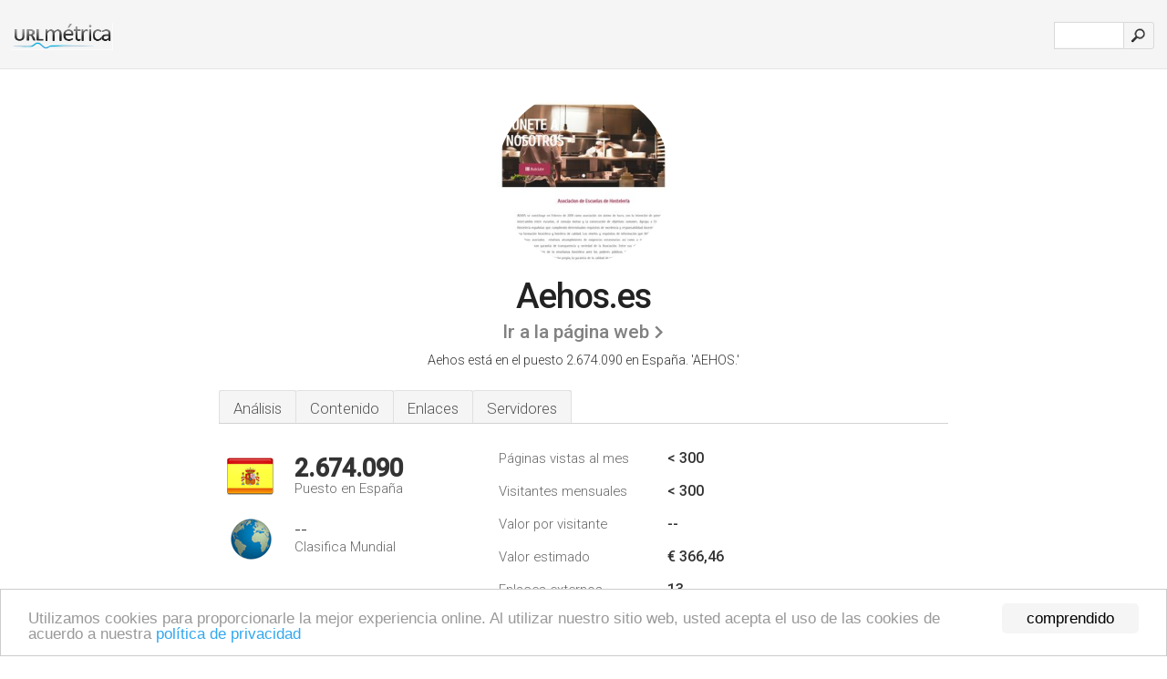

--- FILE ---
content_type: text/html; charset=UTF-8
request_url: http://1-urlm.es/www.aehos.es
body_size: 4019
content:
<!DOCTYPE html PUBLIC "-//W3C//DTD XHTML 1.0 Strict//EN" "http://www.w3.org/TR/xhtml1/DTD/xhtml1-strict.dtd"><html xmlns="http://www.w3.org/1999/xhtml">



<head><meta http-equiv="Content-Type" content="text/html; charset=utf-8" /><meta name="robots" content="noindex,follow" /><title>www.Aehos.es - AEHOS</title><meta name="description" content="En España, Aehos.es ocupa el puesto 2.674.090, con un estimado de < 300 visitantes mensuales. Haga clic para ver otros datos sobre este sitio." /><meta name="keywords" content="aehos.es, aehos, V Foro Aehos- MÁlaga, Aehos, Escuelas Asociadas, Patrocinadores, Foros Anuales, y Noticias" />
<link rel="stylesheet" type="text/css" href="http://fonts.googleapis.com/css?family=Roboto:300,500" />
<link href="http://www.img-urlm.com/css/style_all_base_nhr.css" type="text/css" rel="stylesheet" />



<!-- Begin Cookie Consent plugin by Silktide - http://silktide.com/cookieconsent -->
<script type="text/javascript">
    window.cookieconsent_options = {"message":"Utilizamos cookies para proporcionarle la mejor experiencia online. Al utilizar nuestro sitio web, usted acepta el uso de las cookies de acuerdo a nuestra ","dismiss":"comprendido","learnMore":"política de privacidad","link":"http://urlm.es/politica-de-privacidad/","theme":"http://www.img-urlm.com/css/cconsent.css"};
</script>

<script type="text/javascript" src="//cdnjs.cloudflare.com/ajax/libs/cookieconsent2/1.0.9/cookieconsent.min.js"></script>
<!-- End Cookie Consent plugin -->

<link rel="icon" type="image" href="http://upulse.co/favicon.ico"/></head><body><div class="main_wrapper"><div class="main_header">
<div class="header_logo_es"><a href="http://urlm.es/"><img src="http://upulse.co/images/es/logo.gif" /></a></div>
<div class="search_div_main">
<div class="input_div">
<form method="post" action="http://urlm.es/" id="check">
<input type="hidden" name="action" value="fetch_statistics" />
    <div id="masthead-search"> 
          <input type="text" name="url" id="url" value="" class="url" />
        </div>
    </div>    
<input class="submit" type="submit" value=""/>
</form>
    </div>
<div class="header_right_part">
</div>
</div><div class="page_middle_part_border"><div class="page_middle_part"><div class="page_right_part">
<div class="divimg">

<img class="img_thumbshot_image" src="http://www.img-urlm.com/i/aehos.es.jpg" />

</div>
</div><div class="page_left_part"><div class="heading_div"><div class="h1top_div"><span>Aehos.es</span></div>




<div class="em_f_div"><em class="f_sixteen_www"><a target="_blank" rel="nofollow" class="a_sixteen_gtn_sub" href="http://www.aehos.es" />Ir a la página web</a></em></div>



<p class="para_sent_top">Aehos está en el puesto 2.674.090 en España. 'AEHOS.'</p></div><div class="content_tabs"><ul class="idTabs"><li class="sum"><a href="#web">Análisis</a></li><li><a href="#content_t">Contenido</a></li><li><a href="#links_two">Enlaces</a></li><li><a href="#server_two">Servidores</a></li></ul></div><div id="summary"><div class="content_one_left"><p style="background: url('http://upulse.co/images/es.gif') no-repeat scroll left bottom transparent;" class="pfirst"><span class="pfirstspanone">2.674.090</span><span class="pfirstspantwo">Puesto en España</span></p><p style="background: url('http://upulse.co/images/globe.gif') no-repeat scroll left bottom transparent;" class="psecond"><span class="psecondspanone">--</span><span class="pfirstspantwo">Clasifica Mundial</span></p></div><div class="content_one_right"><table class="white_main"><tbody><tr><td class="wh_one">Páginas vistas al mes</td><td class="wh_two">< 300</td><td class="wh_three"></td></tr><tr><td class="wh_one">Visitantes mensuales</td><td class="wh_two">< 300</td><td class="wh_three"></td></tr><tr><td class="wh_one">Valor por visitante</td><td class="wh_two">--</td><td class="wh_three"></td></tr><tr><td class="wh_one">Valor estimado</td><td class="wh_two">€ 366,46</td><td class="wh_three"></td></tr><tr><td class="wh_one">Enlaces externos</td><td class="wh_two">13</td><td class="wh_three"></td></tr><tr><td class="wh_one">Número de páginas</td><td class="wh_two">--</td><td class="wh_three"></td></tr></tbody></table></div><div style="clear: both;"></div><div class="content_disclaim"><p class="disclaim"> Última Actualización: 19/04/2018 . Datos estimados, lea el descargo de responsabilidad.</p></div></div><div id="web"><span id="content_t">Contenido</span><h1>www.Aehos.es</h1><p class="bpad"><font class="ptab">Temas:</font> V Foro Aehos- MÁlaga, Aehos, Escuelas Asociadas, Patrocinadores, Foros Anuales, y Noticias.</p><ul class="links_ul"><li class="special_top"><span>Páginas populares</span></li><li class="ulb"><a rel="nofollow" href="/g/c/a/206293" />aehos.es</a> AEHOS </li><li class="ulb"><a rel="nofollow" href="/g/c/a/206294" />aehos.es</a> AEHOS </li><li class="ulb"><a rel="nofollow" href="/g/c/a/206295" />aehos.es</a> AEHOS </li><li class="ulb"><a rel="nofollow" href="/g/c/a/206296" />aehos.es</a> AEHOS </li></ul><span id="links_two">Enlaces</span><ul class="links_ul"><li class="special_top"><span>Enlaces hacia fuera </span></li><li class="ulb"><a rel="nofollow" href="/g/o/a/207164" />escuelahosteleria.com</a> Escuela Superior de Hostelería Artxanda - Bilbao ::..</li><li class="ulb"><a rel="nofollow" href="/g/o/a/207165" />eshob.com</a> Escuela de cocina pastelería y restauración - ESHOB</li><li class="ulb"><a rel="nofollow" href="/g/o/a/207166" />dmnoservicios.com</a> DMNOSERVICIOS - CONSULTORIA INFORMATICA - SERVICIO TECNICO</li></ul><span id="server_two">Servidores</span><table class="content_table_main"><tr class="tdblue"><td colspan="2">Localización del Servidor</td></tr><tr><td class="maptexttd"> Ovh Hispano<br />Madrid<br />Madrid<br />España <br /> 40.4, -3.68</td><td class="maptexttdtwo"><div style="width: 100%; height:100px;" class="google-map" data-lat="40.4" data-lng=" -3.68"></div></td></tr></table><p class="fct">Sus 2 servidores de nombre son <i>ns02.oto.cc</i>, y <i>ns01.oto.cc</i>. Está alojado por Ovh Hispano (Madrid, Madrid,) usando el Microsoft-IIS/5 servidor web. Su dirección IP local es 178.33.112.86.</p><p class="bpad"><font class="ptab">IP:</font> 178.33.112.86</p><p class="bpad"><font class="ptab">Servidor web:</font> Microsoft-IIS/5</p><p class="bpad"><font class="ptab">Codificación:</font> utf-8</p></div><div id="server_three"><table class="content_table_main"><tr class="tdblue"><td> PING www. (178.33.112.86) 56(84) bytes of data.</td><td class="tdwidth"></td></tr><tr><td>64 bytes from canopus.oto.cc (178.33.112.86): icmp_req=1 ttl=115 </td><td class="tdwidth">438 ms</td></tr><tr><td>64 bytes from canopus.oto.cc (178.33.112.86): icmp_req=2 ttl=115 </td><td class="tdwidth">213 ms</td></tr><tr><td>64 bytes from canopus.oto.cc (178.33.112.86): icmp_req=3 ttl=115 </td><td class="tdwidth">213 ms</td></tr><tr><td></td><td class="tdwidth"></td></tr><tr><td>--- www. ping statistics ---</td><td class="tdwidth"></td></tr><tr><td>3 packets transmitted, 3 received, 0% packet loss, time 2001ms</td><td class="tdwidth"></td></tr><tr><td>rtt min/avg/max/mdev = 213.739/288.680/438.533/105.963 ms</td><td class="tdwidth"></td></tr><tr><td>rtt min/avg/max/mdev = 213.739/288.680/438.533/105.963 ms</td></tr></table><p class="fct">Enviar un ping al servidor, resultó en una respuesta de 438 ms.</p><table class="content_table_main"><tr class="tdblue"><td colspan="2">Configuración del Servidor</td></tr><tr><th> Server:</th><td>Microsoft-IIS/5.0 </td></tr><tr><th>Date:</th><td>-- </td></tr><tr><th>Pragma:</th><td>no-cache </td></tr><tr><th>Content-Length:</th><td>5321 </td></tr><tr><th>Content-Type:</th><td>text/html </td></tr><tr><th>Set-Cookie:</th><td>-- </td></tr><tr><th>Cache-control:</th><td>private</td></tr></table></div></div></div></div><div class="main_footer">

<div id="container4">
	<div id="container3">
		<div id="container2">
			<div id="container1">
				<div id="col1">
				<ul>               

<li>
<a href="http://urlm.es/sm/0/">0</a>
<a href="http://urlm.es/sm/a/">A</a>
<a href="http://urlm.es/sm/b/">B</a>
<a href="http://urlm.es/sm/c/">C</a>
<a href="http://urlm.es/sm/d/">D</a>
<a href="http://urlm.es/sm/e/">E</a>
<a href="http://urlm.es/sm/f/">F</a>
<a href="http://urlm.es/sm/g/">G</a>
<a href="http://urlm.es/sm/h/">H</a>
<a href="http://urlm.es/sm/i/">I</a>
<a href="http://urlm.es/sm/j/">J</a>
<a href="http://urlm.es/sm/k/">K</a>
<a href="http://urlm.es/sm/l/">L</a>
<a href="http://urlm.es/sm/m/">M</a>
</li><li>
<a href="http://urlm.es/sm/n/">N</a>
<a href="http://urlm.es/sm/o/">O</a>
<a href="http://urlm.es/sm/p/">P</a>
<a href="http://urlm.es/sm/q/">Q</a>
<a href="http://urlm.es/sm/r/">R</a>
<a href="http://urlm.es/sm/s/">S</a>
<a href="http://urlm.es/sm/t/">T</a>
<a href="http://urlm.es/sm/u/">U</a>
<a href="http://urlm.es/sm/v/">V</a>
<a href="http://urlm.es/sm/w/">W</a>
<a href="http://urlm.es/sm/x/">X</a>
<a href="http://urlm.es/sm/y/">Y</a>
<a href="http://urlm.es/sm/z/">Z</a>
</li>
</ul>
                    
                                        
				</div>
				<div id="col2">
<ul>

<li><a href="http://urlm.es/sobre-nosotros/">Sobre nosotros</a></li>
<li><a href="http://urlm.es/contacto/">Contacto</a></li>
<li><a href="/remove/">Borrar sitio web</a></li>
</ul>
				</div>
				<div id="col3">
                <ul>

<li><a href="http://urlm.es/renuncia/">Renuncia</a></li>
<li><a href="http://urlm.es/politica-de-privacidad/">Política de privacidad</a></li>
<li><a href="http://urlm.es/condiciones-del-servicio/">Condiciones del servicio</a></li>
</ul>

				</div>
				<div id="col4">
					<ul>
				
                        <li>&copy; 2026</li>
					</ul>
			</div>
			</div>
		</div>
	</div>
</div>

<div id="clear"></div>

</div>


</div><script src="//ajax.googleapis.com/ajax/libs/jquery/2.1.3/jquery.min.js"></script><script> $(function() { $("img").unveil(50); }); </script><script src="//upulse.co/js/jquery.unveil.combined.lazy-load-google-maps.js"></script><script> ;( function( $, window, document, undefined ) { var $window = $( window ), mapInstances = [], $pluginInstance = $( '.google-map' ).lazyLoadGoogleMaps( { callback: function( container, map ) { var $container = $( container ), center = new google.maps.LatLng( $container.attr( 'data-lat' ), $container.attr( 'data-lng' ) ); map.setOptions({ zoom: 10, center: center, scrollwheel: false }); new google.maps.Marker({ position: center, map: map }); $.data( map, 'center', center ); mapInstances.push( map ); var updateCenter = function(){ $.data( map, 'center', map.getCenter() ); }; google.maps.event.addListener( map, 'dragend', updateCenter ); google.maps.event.addListener( map, 'zoom_changed', updateCenter ); google.maps.event.addListenerOnce( map, 'idle', function(){ $container.addClass( 'is-loaded' ); }); } }); $window.on( 'resize', $pluginInstance.debounce( 1000, function() { $.each( mapInstances, function() { this.setCenter( $.data( this, 'center' ) ); }); })); })( jQuery, window, document ); </script><script type="text/javascript"> var sc_project=10438757; var sc_invisible=1; var sc_security="66c30e2c"; var scJsHost = (("https:" == document.location.protocol) ? "https://secure." : "http://www."); document.write("<sc"+"ript type='text/javascript' src='" + scJsHost+ "statcounter.com/counter/counter.js'></"+"script>"); </script><script type="text/javascript"> var _gaq = _gaq || []; _gaq.push(['_setAccount', 'UA-34407666-1']); _gaq.push(['_trackPageview']); (function() { var ga = document.createElement('script'); ga.type = 'text/javascript'; ga.async = true; ga.src = ('https:' == document.location.protocol ? 'https://ssl' : 'http://www') + '.google-analytics.com/ga.js'; var s = document.getElementsByTagName('script')[0]; s.parentNode.insertBefore(ga, s); })(); </script></body></html> 